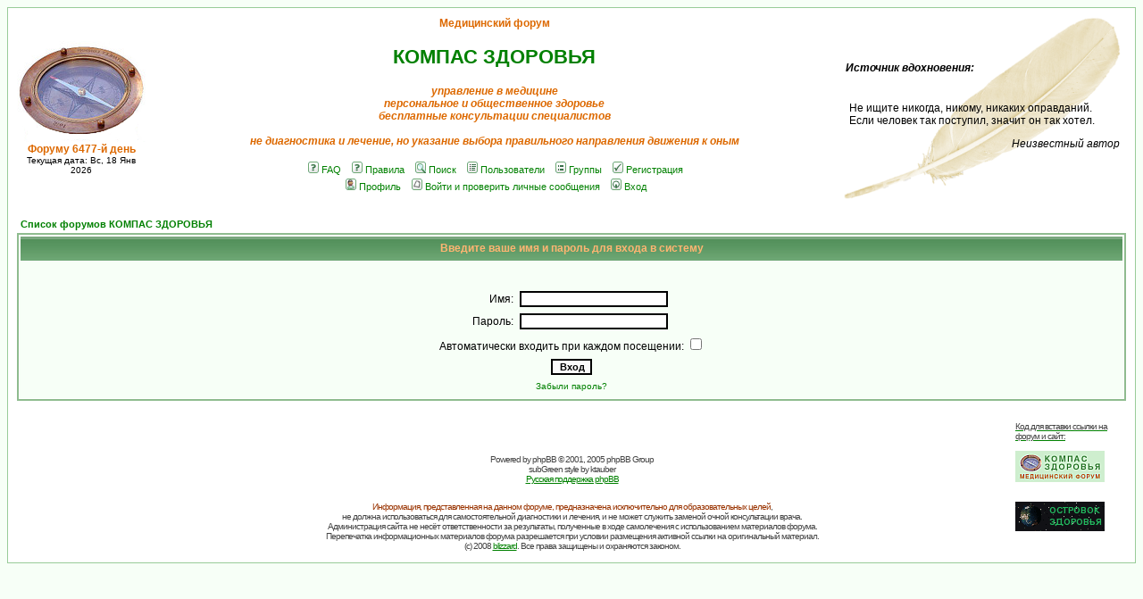

--- FILE ---
content_type: text/html
request_url: http://bono-esse.ru/ppds/bin/fortune
body_size: 262
content:

<br>Не ищите никогда, никому, никаких оправданий.
<br>Если человек так поступил, значит он так хотел.
<p><div align=right><i> Неизвестный автор</i></div>
